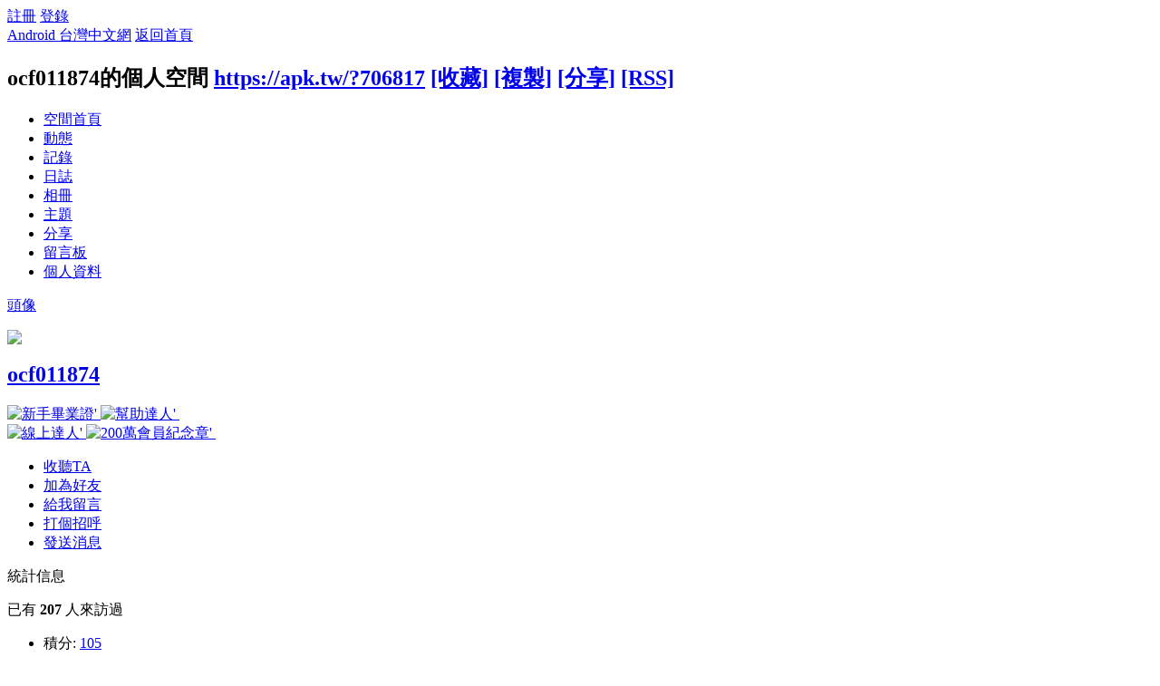

--- FILE ---
content_type: text/html; charset=utf-8
request_url: https://apk.tw/space-uid-706817.html
body_size: 7411
content:
<!DOCTYPE html PUBLIC "-//W3C//DTD XHTML 1.0 Transitional//EN" "http://www.w3.org/TR/xhtml1/DTD/xhtml1-transitional.dtd">
<html xmlns="http://www.w3.org/1999/xhtml">
<head>
<meta http-equiv="Content-Type" content="text/html; charset=utf-8" />
<title>ocf011874的空間 -  Android 台灣中文網 -  APK.TW</title>

<meta name="keywords" content="ocf011874的空間" />
<meta name="description" content="ocf011874的空間 " />
<meta name="generator" content="Android 台灣中文網" />
<meta name="author" content="Android 台灣中文網" />
<meta name="copyright" content="2011 APK.TW" />
<meta name="MSSmartTagsPreventParsing" content="True" />
<meta http-equiv="MSThemeCompatible" content="Yes" />
<meta property="og:site_name" content="Android 台灣中文網">
<meta property="og:locale" content="zh-TW">
<meta property="og:title" content="ocf011874的空間 -  Android 台灣中文網 -  APK.TW">
<meta property="og:description" content="ocf011874的空間 ">
<meta property="og:url" content="https://apk.tw/space-uid-706817.html">
<meta property="og:image" content="https://img2.apk.tw/pureing/alterimages/logo.png">
<meta property="fb:app_id" content="165269876859823">
<base href="https://apk.tw/" />
<meta name="6a97888e-site-verification" content="1bd024e0f29783c3133443e7c77876d6">
<!-- Google tag (gtag.js) -->
<script async src="https://www.googletagmanager.com/gtag/js?id=G-LDPBW7DG21"></script>
<script>
  window.dataLayer = window.dataLayer || [];
  function gtag(){dataLayer.push(arguments);}
  gtag('js', new Date());

  gtag('config', 'G-LDPBW7DG21');
</script>

<script language="javascript">
      if (self!=top) window.top.location.replace(self.location);
 </script>
<script src="/static/js/audio.min.js"></script>
<script>
audiojs.events.ready(function() {
audiojs.createAll();
});
</script>

<link rel="stylesheet" type="text/css" href="data/cache/style_4_common.css?YiZ" /><link rel="stylesheet" type="text/css" href="data/cache/style_4_home_space.css?YiZ" /><script type="text/javascript">var STYLEID = '4', STATICURL = 'static/', IMGDIR = 'https://img2.apk.tw/static/image/common', VERHASH = 'YiZ', charset = 'utf-8', discuz_uid = '0', cookiepre = 'xfhP_2132_', cookiedomain = '', cookiepath = '/', showusercard = '1', attackevasive = '0', disallowfloat = 'newthread|reply', creditnotice = '', defaultstyle = '', REPORTURL = 'aHR0cDovL2Fway50dy9zcGFjZS11aWQtNzA2ODE3Lmh0bWw=', SITEURL = 'https://apk.tw/', JSPATH = 'data/cache/', DYNAMICURL = '';</script>
<style>
#g207{position:fixed!important;position:absolute;top:0;top:expression((t=document.documentElement.scrollTop?document.documentElement.scrollTop:document.body.scrollTop)+"px");left:0;width:100%;height:100%;background-color:#fff;opacity:0.9;filter:alpha(opacity=90);display:block}#g207 p{opacity:1;filter:none;font:bold 16px Verdana,Arial,sans-serif;text-align:center;margin:20% 0}#g207 p a,#g207 p i{font-size:12px}#g207 ~ *{display:none}
</style>
<script src="data/cache/common.js?YiZ" type="text/javascript"></script>
<script>var adblock = 1;</script>
<script src="66bubu/ads/ads.js?t=1768702917" type="text/javascript"></script>
<link media="all" type="text/css" href="source/plugin/mydefplugin/assets/jquery.confirm/jquery.confirm.css?ver=4.2.9" id="jquery-confirm-css-css" rel="stylesheet" />
<script>
var arr,reg=new RegExp("(^| )adblock_forbit=([^;]*)(;|$)");
    if(arr=document.cookie.match(reg) && unescape(arr[2]) != 1 ){

}else{
if(adblock == 1 ){
document.getElementById("confirmOver2a").style.display = '';
}
}
function mydefplugin_close(close){
var exp = new Date(); 
exp.setTime(exp.getTime() + 60*1*1000); 
document.cookie = "adblock_forbit=1;expires=" + exp.toGMTString(); 
document.getElementById('confirmOver2a').style.display='none';
if( close == 1 ) {
location.reload();
}
}
</script>

<script src="data/cache/home.js?YiZ" type="text/javascript"></script>
<link rel="stylesheet" type="text/css" href="data/cache/style_4_css_space.css?YiZ" />
<link id="style_css" rel="stylesheet" type="text/css" href="static/space/t1/style.css?YiZ">
<style id="diy_style"></style>
</head>

<body id="space" onkeydown="if(event.keyCode==27) return false;">
<div id="append_parent"></div>
<div id="ajaxwaitid"></div>


<div id="toptb" class="cl">
<div class="y">
<a href="member.php?mod=register">註冊</a>
<a href="member.php?mod=logging&amp;action=login" onClick="showWindow('login', this.href)">登錄</a>
</div>
<div class="z">
<a href="./" title="Android 台灣中文網" class="xw1">Android 台灣中文網</a>
<a href="home.php?mod=space&amp;do=home" id="navs" class="showmenu" onMouseOver="showMenu(this.id);">返回首頁</a>
</div>
</div>
<div id="hd" class="wp cl">

<h2 id="spaceinfoshow"><strong id="spacename" class="mbn">
ocf011874的個人空間</strong>
<span class="xs0 xw0">
<a id="domainurl" href="https://apk.tw/?706817" onClick="setCopy('https://apk.tw/?706817', '空間地址複製成功');return false;">https://apk.tw/?706817</a>
<a href="javascript:;" onClick="addFavorite(location.href, document.title)">[收藏]</a>
<a id="domainurl" href="https://apk.tw/?706817" onClick="setCopy('https://apk.tw/?706817', '空間地址複製成功');return false;">[複製]</a>
<a id="share_space" href="home.php?mod=spacecp&amp;ac=share&amp;type=space&amp;id=706817" onClick="showWindow(this.id, this.href, 'get', 0);">[分享]</a>
<a href="home.php?mod=rss&amp;uid=706817">[RSS]</a>
</span>
<span id="spacedescription" class="xs1 xw0 mtn"></span>
</h2><div id="nv">
<ul>
<li><a href="home.php?mod=space&amp;uid=706817&amp;do=index">空間首頁</a></li>
<li><a href="home.php?mod=space&amp;uid=706817&amp;do=home&amp;view=me&amp;from=space">動態</a></li>
<li><a href="home.php?mod=space&amp;uid=706817&amp;do=doing&amp;view=me&amp;from=space">記錄</a></li>
<li><a href="home.php?mod=space&amp;uid=706817&amp;do=blog&amp;view=me&amp;from=space">日誌</a></li>
<li><a href="home.php?mod=space&amp;uid=706817&amp;do=album&amp;view=me&amp;from=space">相冊</a></li>
<li><a href="home.php?mod=space&amp;uid=706817&amp;do=thread&amp;view=me&amp;from=space">主題</a></li>
<li><a href="home.php?mod=space&amp;uid=706817&amp;do=share&amp;view=me&amp;from=space">分享</a></li>
<li><a href="home.php?mod=space&amp;uid=706817&amp;do=wall">留言板</a></li>
<li><a href="home.php?mod=space&amp;uid=706817&amp;do=profile">個人資料</a></li>
</ul>
</div></div>

<div class="p_pop h_pop" id="mn_userapp_menu" style="display: none"></div><ul id="navs_menu" class="p_pop topnav_pop" style="display:none;">                <li id="mn_forum" ><a href="forum.php" hidefocus="true" title="BBS"  >討論區<span>BBS</span></a></li>                                <li id="mn_home" ><a href="home.php" hidefocus="true" title="Space"  >部落格<span>Space</span></a></li>                <li id="mn_group" ><a href="group.php" hidefocus="true" title="Group"  >群組<span>Group</span></a></li>                                                                <li id="mn_forum_11" ><a href="forum.php?mod=collection" hidefocus="true" title="Collection"  >專題<span>Collection</span></a></li>                                                <li id="mn_N69fa" ><a href="plugin.php?id=jindou" hidefocus="true"  >金豆儲值</a></li>                                                                <li id="mn_Ne30e" ><a href="plugin.php?id=auction" hidefocus="true" title="Auction"   style="color: blue">鑽石商城<span>Auction</span></a></li></ul>
<ul id="myspace_menu" class="p_pop" style="display:none;">
    <li><a href="home.php?mod=space">我的空間</a></li><li><a href="home.php?mod=space&do=friend" style="background-image:url(https://apk.tw/static/image/feed/friend_b.png) !important">好友</a></li>
<li><a href="forum.php?mod=guide&view=my" style="background-image:url(https://apk.tw/static/image/feed/thread_b.png) !important">帖子</a></li>
<li><a href="home.php?mod=magic" style="background-image:url(https://apk.tw/static/image/feed/magic_b.png) !important">道具</a></li>
<li><a href="home.php?mod=space&do=favorite&view=me" style="background-image:url(https://apk.tw/static/image/feed/favorite_b.png) !important">收藏</a></li>
<li><a href="home.php?mod=medal" style="background-image:url(https://apk.tw/static/image/feed/medal_b.png) !important">勳章</a></li>
<li><a href="home.php?mod=task" style="background-image:url(https://apk.tw/static/image/feed/task_b.png) !important">任務</a></li>
<li><a href="forum.php?mod=collection&op=my" style="background-image:url(https://apk.tw/static/image/feed/collection_b.png) !important">專題</a></li>
<li><a href="forum.php?mod=guide" style="background-image:url(https://apk.tw/static/image/feed/guide_b.png) !important">導讀</a></li>
<li><a href="misc.php?mod=ranklist" style="background-image:url(https://apk.tw/static/image/feed/ranklist_b.png) !important">排行榜</a></li>
</ul>
<div id="ct" class="space_bg wp w cl">
<div id="diypage" class="area">
<div id="frame1" class="frame cl" noedit="1">
<div id="frame1_left" style="width:240px" class="z column">
<div id="profile" class="block move-span">
<div class="blocktitle title"><span><a href="home.php?mod=space&uid=706817&do=profile">頭像</a></span></div><div id="profile_content" class="dxb_bc"><div><div class="hm"><p><a href="space-uid-706817.html" target="_blank"><img src="https://apk.tw/uc_server/data/avatar/000/70/68/17_avatar_middle.jpg" onerror="this.onerror=null;this.src='https://apk.tw/uc_server/images/noavatar_middle.gif'" /></a></p><h2 class="mbn"><a href="space-uid-706817.html" target="_blank">ocf011874</a></h2><p class="md_ctrl"><a href="home.php?mod=medal"><img src="static/image/common/medalapk12.png" id="md_1" alt="新手畢業證'" onmouseover="showMenu({'ctrlid':this.id, 'menuid':'md_1_menu', 'pos':'12!'});" />&nbsp;<img src="static/image/common/medalapk22.png" id="md_20" alt="幫助達人'" onmouseover="showMenu({'ctrlid':this.id, 'menuid':'md_20_menu', 'pos':'12!'});" />&nbsp;<img src="static/image/common/medalapk15.png" id="md_7" alt="線上達人'" onmouseover="showMenu({'ctrlid':this.id, 'menuid':'md_7_menu', 'pos':'12!'});" />&nbsp;<img src="static/image/common/medalapk37.png" id="md_36" alt="200萬會員紀念章'" onmouseover="showMenu({'ctrlid':this.id, 'menuid':'md_36_menu', 'pos':'12!'});" />&nbsp;</a></p>
						<div id="md_1_menu" class="tip tip_4" style="display: none;">
							<div class="tip_horn"></div>
							<div class="tip_c">
								<h4>新手畢業證</h4>
								<p>積分達到50以上會員都可以領取</p>
							</div>
						</div>
						<div id="md_20_menu" class="tip tip_4" style="display: none;">
							<div class="tip_horn"></div>
							<div class="tip_c">
								<h4>幫助達人</h4>
								<p>幫助達到300的會員可以自由申請</p>
							</div>
						</div>
						<div id="md_7_menu" class="tip tip_4" style="display: none;">
							<div class="tip_horn"></div>
							<div class="tip_c">
								<h4>線上達人</h4>
								<p>線上時間超過300小時會員可自由領取</p>
							</div>
						</div>
						<div id="md_36_menu" class="tip tip_4" style="display: none;">
							<div class="tip_horn"></div>
							<div class="tip_c">
								<h4>200萬會員紀念章</h4>
								<p>APK200萬会员纪念章</p>
							</div>
						</div></div><ul class="xl xl2 cl ul_list"><li class='ul_flw'><a href="home.php?mod=spacecp&ac=follow&op=add&hash=491d47f4&fuid=706817" id="followmod" onclick="showWindow(this.id, this.href, 'get', 0);">收聽TA</a></li><li class='ul_add'><a href="home.php?mod=spacecp&ac=friend&op=add&uid=706817&handlekey=addfriendhk_706817" id="a_friend_li_706817" onclick="showWindow(this.id, this.href, 'get', 0);">加為好友</a></li><li class='ul_msg'><a href="home.php?mod=space&uid=706817&do=wall">給我留言</a></li><li class='ul_poke'><a href="home.php?mod=spacecp&ac=poke&op=send&uid=706817&handlekey=propokehk_706817" id="a_poke_706817" onclick="showWindow(this.id, this.href, 'get', 0);">打個招呼</a></li><li class='ul_pm'><a href="home.php?mod=spacecp&ac=pm&op=showmsg&handlekey=showmsg_706817&touid=706817&pmid=0&daterange=2" id="a_sendpm_706817" onclick="showWindow('showMsgBox', this.href, 'get', 0)">發送消息</a></li></ul></div></div></div>
<div id="statistic" class="block move-span">
<div class="blocktitle title"><span>統計信息</span></div><div id="statistic_content" class="dxb_bc"><div><p class="mbm xw1">已有 <strong class="xi1">207</strong> 人來訪過</p><ul class="xl xl2 cl"><li>積分: <a href="home.php?mod=spacecp&ac=credit">105</a></li><li><img style="vertical-align:middle" src="static/image/bs.gif" /> 鑽石: <a href="home.php?mod=spacecp&ac=credit">8</a><li><img style="vertical-align:middle" src="static/image/bssp.gif" /> 碎鑽: <a href="home.php?mod=spacecp&ac=credit">3842</a><li>經驗: <a href="home.php?mod=spacecp&ac=credit">98</a><li>幫助: <a href="home.php?mod=spacecp&ac=credit">545</a><li>技術: <a href="home.php?mod=spacecp&ac=credit">2</a><li>貢獻: <a href="home.php?mod=spacecp&ac=credit">--</a><li>宣傳: <a href="home.php?mod=spacecp&ac=credit">--</a><li><img style="vertical-align:middle" src="static/image/dz.gif" /> 金豆: <a href="home.php?mod=spacecp&ac=credit">--</a><li>好友: <a href="home.php?mod=space&uid=706817&do=friend&view=me&from=space">11</a></li><li>主題: <a href="home.php?mod=space&uid=706817&do=thread&view=me&from=space">47</a></li><li>日誌: <a href="home.php?mod=space&uid=706817&do=blog&view=me&from=space">--</a></li><li>相冊: <a href="home.php?mod=space&uid=706817&do=album&view=me&from=space">2</a></li><li>分享: <a href="home.php?mod=space&uid=706817&do=share&view=me&from=space">--</a></li></ul></div></div></div>
<div id="album" class="block move-span">
<div class="blocktitle title"><span><a href="home.php?mod=space&uid=706817&do=album&view=me&from=space">相冊</a></span></div><div id="album_content" class="dxb_bc"><ul class="ml cl"><li style="width:70px"><div class="c"><a href="home.php?mod=space&uid=706817&do=album&id=20722" target="_blank" title="死亡遊戲, 更新 12-7"><img src="https://img1.apk.tw/data/attachment/album/cover/b8/20722.jpg" alt="死亡遊戲" width="70" height="70" /></a></div><p><a href="home.php?mod=space&uid=706817&do=album&id=20722" target="_blank" title="死亡遊戲, 更新 12-7">死亡遊戲</a></p><span>圖片數: 3</span></li><li style="width:70px"><div class="c"><a href="home.php?mod=space&uid=706817&do=album&id=11676" target="_blank" title="新聞, 更新 7-10"><img src="https://img1.apk.tw/data/attachment/album/cover/de/11676.jpg" alt="新聞" width="70" height="70" /></a></div><p><a href="home.php?mod=space&uid=706817&do=album&id=11676" target="_blank" title="新聞, 更新 7-10">新聞</a></p><span>圖片數: 4</span></li></ul></div></div>
<div id="doing" class="block move-span">
<div class="blocktitle title"><span><a href="home.php?mod=space&uid=706817&do=doing&view=me&from=space">記錄</a></span></div><div id="doing_content" class="dxb_bc"><ul class="xl"><p class="emp">現在還沒有記錄</p></ul></div></div>
</div>

<div id="frame1_center" style="width:480px" class="z column">
<div id="personalinfo" class="block move-span">
<div class="blocktitle title"><span><a href="home.php?mod=space&uid=706817&do=profile">個人資料</a></span></div><div id="personalinfo_content" class="dxb_bc"><ul id="pprl" class="mbm pbm bbda cl"><li><em>性別</em>男</li><li><em>生日</em>1995 年 10 月 12 日</li><li><em>出生地</em>台灣 彰化縣</li><li><em>居住地</em>台灣 台北縣</li><li><em>個人主頁</em><a href="http://" target="_blank">http://</a></li><li><em>手機機型</em>SONY Xperia Z5 Premium</li><li><em>手機平台</em>Android 5.1.1</li><li><em>來自</em>台灣</li></ul><p style="text-align: right;"><a href="home.php?mod=space&uid=706817&do=profile">查看全部個人資料</a></p></div></div>
<div id="feed" class="block move-span">
<div class="blocktitle title"><span><a href="home.php?mod=space&uid=706817&do=home&view=me&from=space">動態</a></span></div><ul id="feed_content" class="dxb_bc el"><p class="emp">現在還沒有動態</p></ul></div>
<div id="share" class="block move-span">
<div class="blocktitle title"><span><a href="home.php?mod=space&uid=706817&do=share&view=me&from=space">分享</a></span></div><div id="share_content" class="dxb_bc"><p class="emp">現在還沒有分享</p></div></div>
<div id="blog" class="block move-span">
<div class="blocktitle title"><span><a href="home.php?mod=space&uid=706817&do=blog&view=me&from=space">日誌</a></span></div><div id="blog_content" class="dxb_bc xld"><p class="emp">現在還沒有日誌</p></div></div>
<div id="thread" class="block move-span">
<div class="blocktitle title"><span><a href="home.php?mod=space&uid=706817&do=thread&view=me&from=space">主題</a></span></div><div id="thread_content" class="dxb_bc"><ul class="xl"><li><a href="thread-909600-1-1.html" target="_blank">3.16 科技</a></li></ul></div></div>
<div id="wall" class="block move-span">
<div class="blocktitle title"><span><a href="home.php?mod=space&uid=706817&do=wall">留言板</a></span><span class="y xw0"><a href="home.php?mod=space&uid=706817&do=wall">全部</a></span></div><div id="wall_content" class="dxb_bc"><div class="space_wall_post">
						<form action="home.php?mod=spacecp&ac=comment" id="quickcommentform_706817" name="quickcommentform_706817" method="post" autocomplete="off" onsubmit="ajaxpost('quickcommentform_706817', 'return_commentwall_706817');doane(event);">
							<div class="pt hm">你需要登錄後才可以留言 <a href="member.php?mod=logging&action=login" onclick="showWindow('login', this.href)" class="xi2">登錄</a> | <a href="member.php?mod=register" class="xi2">註冊</a></div>
							<p class="ptn"><button type="button" onclick="showWindow('login', 'member.php?mod=logging&action=login&guestmessage=yes')" name="commentsubmit_btn" value="true" id="commentsubmit_btn" class="pn"><strong>留言</strong></button></p>
							<input type="hidden" name="handlekey" value="commentwall_706817" />
							<span id="return_commentwall_706817"></span>
							<input type="hidden" name="formhash" value="491d47f4" />
						</form>
					</div><hr class="da mtm m0"><div class="xld xlda el" id="comment_ul"><dl class="bbda cl" id="comment_158191_li">
				<dd class="m avt">
				<a href="space-uid-1777224.html" target="_blank"><img src="https://apk.tw/uc_server/data/avatar/001/77/72/24_avatar_small.jpg" onerror="this.onerror=null;this.src='https://apk.tw/uc_server/images/noavatar_small.gif'" /></a>
				</dd>
				<dt>
				<a href="space-uid-1777224.html" id="author_158191" target="_blank">jeff900401</a>
				<span class="y xw0"></span>
				<span class="xg1 xw0">2014-8-30 20:51</span>
				<span class="xgl"></span>
				</dt>
				<dd id="comment_158191">不好意思&nbsp;&nbsp;沙魚那個 可以全部教我1次嗎 完全看不懂</dd>
				</dl><dl class="bbda cl" id="comment_140722_li">
				<dd class="m avt">
				<a href="space-uid-1198995.html" target="_blank"><img src="https://apk.tw/uc_server/data/avatar/001/19/89/95_avatar_small.jpg" onerror="this.onerror=null;this.src='https://apk.tw/uc_server/images/noavatar_small.gif'" /></a>
				</dd>
				<dt>
				<a href="space-uid-1198995.html" id="author_140722" target="_blank">dd258lin</a>
				<span class="y xw0"></span>
				<span class="xg1 xw0">2014-5-23 20:31</span>
				<span class="xgl"></span>
				</dt>
				<dd id="comment_140722">您好 能否教我一下 飢餓鯊魚 解鎖版呀 我都下載了 但不會安裝.. 檔案放不進去<br />
是否有個流程? 交教我~~</dd>
				</dl><dl class="bbda cl" id="comment_70776_li">
				<dd class="m avt">
				<a href="space-uid-451842.html" target="_blank"><img src="https://apk.tw/uc_server/data/avatar/000/45/18/42_avatar_small.jpg" onerror="this.onerror=null;this.src='https://apk.tw/uc_server/images/noavatar_small.gif'" /></a>
				</dd>
				<dt>
				<a href="space-uid-451842.html" id="author_70776" target="_blank">mdps4302</a>
				<span class="y xw0"></span>
				<span class="xg1 xw0">2013-8-19 13:57</span>
				<span class="xgl"></span>
				</dt>
				<dd id="comment_70776"><div class="quote"><blockquote><b>ocf011874</b>: 我發的文已經修改。</blockquote></div>下次記得版本號要加上,這次已經幫您修改,下次多注意一下</dd>
				</dl><dl class="bbda cl" id="comment_68227_li">
				<dd class="m avt">
				<a href="space-uid-315411.html" target="_blank"><img src="https://apk.tw/uc_server/data/avatar/000/31/54/11_avatar_small.jpg" onerror="this.onerror=null;this.src='https://apk.tw/uc_server/images/noavatar_small.gif'" /></a>
				</dd>
				<dt>
				<a href="space-uid-315411.html" id="author_68227" target="_blank">aa860809</a>
				<span class="y xw0"></span>
				<span class="xg1 xw0">2013-7-20 16:25</span>
				<span class="xgl"></span>
				</dt>
				<dd id="comment_68227">不好意思喔<br />
你說的小工具 是捷徑嗎?? 就是從應用程式中 長壓 然後變成放在中面的捷徑嗎??</dd>
				</dl><dl><dt><span class="y xw0"><a href="home.php?mod=space&uid=706817&do=wall">查看全部</a></span><dt></dl></div></div></div>
</div>

<div id="frame1_right" style="width:240px" class="z column">
<div id="friend" class="block move-span">
<div class="blocktitle title"><span><a href="home.php?mod=space&uid=706817&do=friend&view=me&from=space">好友</a></span></div><div id="friend_content" class="dxb_bc"><ul class="ml mls cl"><li><a href="space-uid-1070633.html" target="_blank" class="avt"><em class=""></em><img src="https://apk.tw/uc_server/data/avatar/001/07/06/33_avatar_small.jpg" onerror="this.onerror=null;this.src='https://apk.tw/uc_server/images/noavatar_small.gif'" /></a><p><a href="space-uid-1070633.html" target="_blank">雪芙藍</a></p></li><li><a href="space-uid-2163011.html" target="_blank" class="avt"><em class=""></em><img src="https://apk.tw/uc_server/data/avatar/002/16/30/11_avatar_small.jpg" onerror="this.onerror=null;this.src='https://apk.tw/uc_server/images/noavatar_small.gif'" /></a><p><a href="space-uid-2163011.html" target="_blank">yoyo0954</a></p></li><li><a href="space-uid-1169324.html" target="_blank" class="avt"><em class=""></em><img src="https://apk.tw/uc_server/data/avatar/001/16/93/24_avatar_small.jpg" onerror="this.onerror=null;this.src='https://apk.tw/uc_server/images/noavatar_small.gif'" /></a><p><a href="space-uid-1169324.html" target="_blank">eyc1844</a></p></li><li><a href="space-uid-1194388.html" target="_blank" class="avt"><em class=""></em><img src="https://apk.tw/uc_server/data/avatar/001/19/43/88_avatar_small.jpg" onerror="this.onerror=null;this.src='https://apk.tw/uc_server/images/noavatar_small.gif'" /></a><p><a href="space-uid-1194388.html" target="_blank">42344567</a></p></li><li><a href="space-uid-1983454.html" target="_blank" class="avt"><em class=""></em><img src="https://apk.tw/uc_server/data/avatar/001/98/34/54_avatar_small.jpg" onerror="this.onerror=null;this.src='https://apk.tw/uc_server/images/noavatar_small.gif'" /></a><p><a href="space-uid-1983454.html" target="_blank">aigeniustku</a></p></li><li><a href="space-uid-233973.html" target="_blank" class="avt"><em class=""></em><img src="https://apk.tw/uc_server/data/avatar/000/23/39/73_avatar_small.jpg" onerror="this.onerror=null;this.src='https://apk.tw/uc_server/images/noavatar_small.gif'" /></a><p><a href="space-uid-233973.html" target="_blank">ben95156</a></p></li><li><a href="space-uid-1037742.html" target="_blank" class="avt"><em class=""></em><img src="https://apk.tw/uc_server/data/avatar/001/03/77/42_avatar_small.jpg" onerror="this.onerror=null;this.src='https://apk.tw/uc_server/images/noavatar_small.gif'" /></a><p><a href="space-uid-1037742.html" target="_blank">hiphop73115</a></p></li><li><a href="space-uid-357556.html" target="_blank" class="avt"><em class=""></em><img src="https://apk.tw/uc_server/data/avatar/000/35/75/56_avatar_small.jpg" onerror="this.onerror=null;this.src='https://apk.tw/uc_server/images/noavatar_small.gif'" /></a><p><a href="space-uid-357556.html" target="_blank">royalcathy</a></p></li><li><a href="space-uid-872658.html" target="_blank" class="avt"><em class=""></em><img src="https://apk.tw/uc_server/data/avatar/000/87/26/58_avatar_small.jpg" onerror="this.onerror=null;this.src='https://apk.tw/uc_server/images/noavatar_small.gif'" /></a><p><a href="space-uid-872658.html" target="_blank">a930047</a></p></li><li><a href="space-uid-3303495.html" target="_blank" class="avt"><em class=""></em><img src="https://apk.tw/uc_server/data/avatar/003/30/34/95_avatar_small.jpg" onerror="this.onerror=null;this.src='https://apk.tw/uc_server/images/noavatar_small.gif'" /></a><p><a href="space-uid-3303495.html" target="_blank">Free_</a></p></li><li><a href="space-uid-465968.html" target="_blank" class="avt"><em class=""></em><img src="https://apk.tw/uc_server/data/avatar/000/46/59/68_avatar_small.jpg" onerror="this.onerror=null;this.src='https://apk.tw/uc_server/images/noavatar_small.gif'" /></a><p><a href="space-uid-465968.html" target="_blank">齁嗨喲</a></p></li></ul></div></div>
<div id="visitor" class="block move-span">
<div class="blocktitle title"><span>最近訪客</span></div><div id="visitor_content" class="dxb_bc"><p class="emp">現在還沒有訪客</p></div></div>
<div id="group" class="block move-span">
<div class="blocktitle title"><span>群組</span></div><div id="group_content" class="dxb_bc"><p class="emp">現在還沒有群組</p></div></div>
</div>
</div>
</div>
</div>
<script type="text/javascript">
function succeedhandle_followmod(url, msg, values) {
var fObj = $('followmod');
if(values['type'] == 'add') {
fObj.innerHTML = '取消收聽';
fObj.className = 'flw_btn_unfo';
fObj.href = 'home.php?mod=spacecp&ac=follow&op=del&fuid='+values['fuid'];
} else if(values['type'] == 'del') {
fObj.innerHTML = '收聽TA';
fObj.className = 'flw_btn_fo';
fObj.href = 'home.php?mod=spacecp&ac=follow&op=add&hash=491d47f4&fuid='+values['fuid'];
}
}
</script>	</div>
<div id="confirmOver2a" style="display:none;"><div id="confirmBox"><h1>警告：您的Adblck已啟用</h1><p>我們檢測到您已開啟了Adblck影響到部分功能使用，為了討論區的發展及功能的正常展現，還請您將APK.tw列入廣告屏蔽軟體的白名單中。APK.net全體人員感謝您的支持。或您可以 <a href="/thread-807190-1-1.html" target="_blank" style="color: red">點我購買無廣告功能《綠色證書》勳章</a></p><div id="confirmButtons"><a class="button blue" href="javascript:void(0);" onclick="mydefplugin_close(0);">同意關閉<span></span></a><a class="button gray" href="javascript:void(0);" onclick="mydefplugin_close(1);">忽略它<span></span></a></div></div></div>
    <div class="footer">
<script src="data/cache/modApktw.js?YiZ" type="text/javascript"></script>
<div id="ft" class="wp cl">
<div id="flk" class="y">
<p>
<a href="/cdn-cgi/l/email-protection#b0d2d4f0d1c0db9ec4c7" target="_blank">聯繫我們</a><span class="pipe">|</span><a href="forum.php?mod=misc&action=showdarkroom" >小黑屋</a><span class="pipe">|</span><a href="forum.php?mobile=yes" >手機版</a><span class="pipe">|</span><a href="archiver/" >Archiver</a><span class="pipe">|</span><strong><a href="https://apk.tw/" target="_blank">Android 台灣中文網</a></strong>
<!-- Google tag (gtag.js) -->
<script data-cfasync="false" src="/cdn-cgi/scripts/5c5dd728/cloudflare-static/email-decode.min.js"></script><script async src="https://www.googletagmanager.com/gtag/js?id=G-LDPBW7DG21"></script>
<script>
  window.dataLayer = window.dataLayer || [];
  function gtag(){dataLayer.push(arguments);}
  gtag('js', new Date());

  gtag('config', 'G-LDPBW7DG21');
</script></p>
<script>

if(arr=document.cookie.match(reg) && unescape(arr[2]) != 1 ){

}else{
if( window.device == undefined ) {
document.getElementById("confirmOverla").style.display = '';
}
}



</script>
<p class="xs0">
GMT+8, 2026-1-18 10:21<span id="debuginfo">
, Processed in 0.036652 second(s), 18 queries
, Gzip On, Memcache On.
</span>
</p>
</div>
<div id="frt">
<p>Powered by <strong><a href="https://apk.tw" target="_blank">APK.TW</a></strong> <em>v2.0<!--X3.1--></em></p>
<p class="xs0">&copy; 2013 <a href="https://apk.tw" target="_blank">APK.TW</a></p>
</div></div>
    </div>
<script src="home.php?mod=misc&ac=sendmail&rand=1768702917" type="text/javascript"></script>
<style>.mobile{ overflow:auto; }</style>
<script defer src="https://static.cloudflareinsights.com/beacon.min.js/vcd15cbe7772f49c399c6a5babf22c1241717689176015" integrity="sha512-ZpsOmlRQV6y907TI0dKBHq9Md29nnaEIPlkf84rnaERnq6zvWvPUqr2ft8M1aS28oN72PdrCzSjY4U6VaAw1EQ==" data-cf-beacon='{"version":"2024.11.0","token":"3b4f15c90f4b43b3b34eabdadcbdfa6b","server_timing":{"name":{"cfCacheStatus":true,"cfEdge":true,"cfExtPri":true,"cfL4":true,"cfOrigin":true,"cfSpeedBrain":true},"location_startswith":null}}' crossorigin="anonymous"></script>
</body>
</html>
